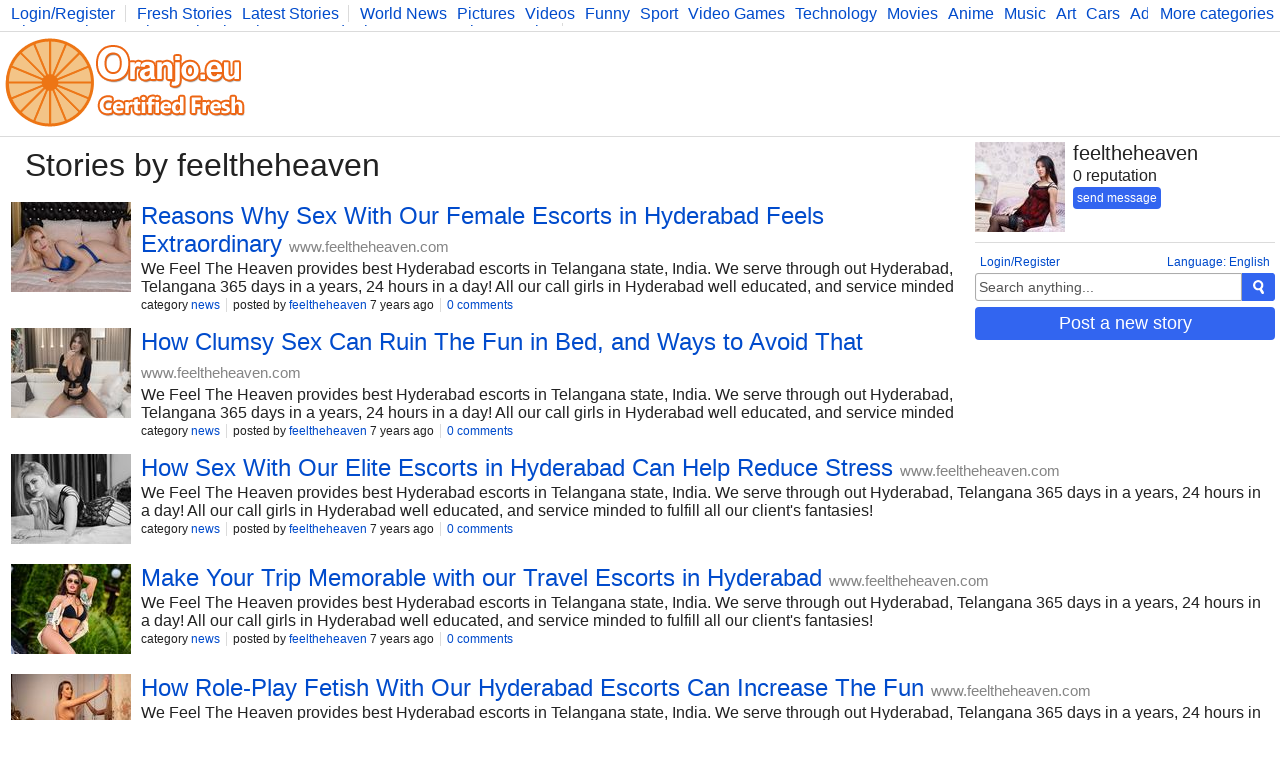

--- FILE ---
content_type: text/html; charset=UTF-8
request_url: https://www.oranjo.eu/user/feeltheheaven?page=1
body_size: 4845
content:
<!DOCTYPE html>
<html>
	<head>

	<!--[if IE]><![endif]-->

	<meta http-equiv="Content-Type" content="text/html; charset=utf-8" />

	<meta http-equiv="X-UA-Compatible" content="IE=edge,chrome=1" />

	<link rel="icon" href="/favicon.ico" type="image/x-icon" />
	<link rel="stylesheet" type="text/css" href="/css/style.css" />

	<script type="text/javascript">
    
    var logged    = false;
    var logged_id = false;

    var is_mod = false;
	</script>

	<!--[if lt IE 9]>
    <script src="//ajax.googleapis.com/ajax/libs/jquery/1.11.1/jquery.min.js"></script>
  <![endif]-->
  <!--[if gte IE 9]><!-->
    <script src="//ajax.googleapis.com/ajax/libs/jquery/2.1.1/jquery.min.js"></script>
  <!--<![endif]-->
	<script src="/js/main.js" type="text/javascript"></script>

	
<script async src="https://www.googletagmanager.com/gtag/js?id=G-Y378DM541Q"></script>
<script>
  window.dataLayer = window.dataLayer || [];
  function gtag(){dataLayer.push(arguments);}
  gtag('js', new Date());

  gtag('config', 'G-Y378DM541Q');
</script>


  <meta name="keywords" content="oranjo, certified, fresh, stories" />

<meta name="description" content="Your go-to page for certified fresh stories." />

<title>feeltheheaven - Oranjo.eu</title>
<link rel="canonical" href="https://www.oranjo.eu/user/feeltheheaven" />

</head>
<body>

<div class="page-content">

<div class="top-bar">
  <div class="more-categories-button">
    <a href="/categories">More categories</a>
  </div>
  
  <div class="top-bar-width-limiter">
    <span>
      <a href="javascript:show_login();;" class="top-bar-my-account">Login/Register</a>
    </span>
  
    <span>
      <a href="/">Fresh Stories</a>
      <a href="/latest">Latest Stories</a>
    </span>
    <span class="top-bar-categories" id="active_subscriptions">
      
      <a href="/c/news">World News</a>
      <a href="/c/pics">Pictures</a>
      <a href="/c/vid">Videos</a>
      <a href="/c/fun">Funny</a>
      <a href="/c/sp">Sport</a>
      <a href="/c/vg">Video Games</a>
      <a href="/c/tech">Technology</a>
      <a href="/c/mov">Movies</a>
      <a href="/c/ani">Anime</a>
      <a href="/c/music">Music</a>
      <a href="/c/art">Art</a>
      <a href="/c/car">Cars</a>
      <a href="/c/adv">Advice</a>
      <a href="/c/sci">Science</a>
      <a href="/c/photo">Photography</a>
      <a href="/c/co">Comics</a>
      <a href="/c/bg">Bulgaria</a>
      <a href="/c/fit">Fitness</a>
      <a href="/c/food">Food</a>
      <a href="/c/lit">Literature</a>
      <a href="/c/dev">Developers</a>
      <a href="/c/blog">Blog</a>
    </span>
  </div>
</div>

<div class="logo-bar">

  <div class="logo-bar-logo">
    <a href="/" title="Oranjo.eu - Certified Fresh"><img src="/images/oranjo_logo.png" /></a>
  </div>
  <div class="logo-bar-ad">
    

  </div>

</div>

<div class="side">
  
    <div class="side-other-user">
      <img src="//i.oranjo.eu/a/2009_39.jpg" class="user-avatar" />
      <div class="user-info">
        <h1>feeltheheaven</h1>
        <span>0 reputation</span>
        <div class="user-info-buttons">
          <a class="form-submit" href="javascript:;" onclick="show_send('feeltheheaven');">send message</a>
          
        </div>
      </div>
    </div>
  
  <div class="side-lang">
    <a href="javascript:;" onclick="show_language_form();">Language: English</a>
    <a href="javascript:;" onclick="show_login();" class="side-lang-login">Login/Register</a>
  </div>

  <div class="side-search">
    <form action="/search" method="get" id="search_form" class="search-form">
      <input name="search_query" title="Search" id="search_text" type="text" class="form-input form-input-inactive" onclick="activate_search();" onchange="activate_search();" onkeydown="activate_search();" onkeyup="activate_search();" value="Search anything..." />
      <div class="form-submit" onclick="start_search();" title="Search"><img src="/images/icon_search.png" alt="Search" /></div>
    </form>
  </div>

  

  
  <div class="side-share-button">
    <a class="form-submit" href="javascript:;" onclick="show_post_form(0);">Post a new story</a>
  </div>
  <div class="side-ad">
    

  </div>

  
</div>

<div class="stories">
  <h1 class="stories-category">
    Stories by feeltheheaven
  </h1>
  <div id="stories_container">
    
<div class="story-item-outside" data-storyid="88393">
  
  <div class="story-item-votes">
    <div class="story-item-votes-score" id="story_votes_counter_88393">0</div>
    <div class="story-item-votes-buttons">
      <a title="I like this story" href="javascript:;" onclick="rate_story(1, 88393);"><img src="/images/icon_like.png" /></a>
      <a title="I dislike this"    href="javascript:;" onclick="rate_story(-1, 88393);"><img src="/images/icon_dislike.png" /></a>
    </div>
  </div>
  
  <div class="story-item">
    
  <div class="story-item-image">
    <a title="Story: Reasons Why Sex With Our Female Escorts in Hyderabad Feels Extraordinary" href="http://www.feeltheheaven.com/reasons-why-sex-with-our-female-escorts-in-hyderabad-feels-extraordinary/" target="_blank">
      <span class="story-item-image-inner">
        <img src="//i.oranjo.eu/s/83842.jpg" />
        
      </span>
    </a>
  </div>

    <div class="story-item-content">
      <h2 class="story-item-title"><a title="Story: Reasons Why Sex With Our Female Escorts in Hyderabad Feels Extraordinary" href="/c/news/88393/reasons-why-sex-with-our-female-escorts-in-hyderabad-feels-extra">Reasons Why Sex With Our Female Escorts in Hyderabad Feels Extraordinary</a> <a href="http://www.feeltheheaven.com" target="_blank" class="other-site-link">www.feeltheheaven.com</a><span class="mod-hidden"><a href="javascript:;" onclick="ban_site(1890, 1);">ban site</a></span></h2>
      <div class="story-item-text story-item-shorttext">We Feel The Heaven provides best Hyderabad escorts in Telangana state, India. We serve through out Hyderabad, Telangana 365 days in a years, 24 hours in a day! All our call girls in Hyderabad well educated, and service minded to fulfill all our client's fantasies!</div>
      
      <div class="story-item-stat">
        <span>category <a href="/c/news" class="category-hover" data-categoryid="1">news</a></span>
        <span>posted by <a class="user-hover" href="/user/feeltheheaven" data-userid="2009">feeltheheaven</a> 7 years ago</span>
        <span><a title="Story: Reasons Why Sex With Our Female Escorts in Hyderabad Feels Extraordinary" href="/c/news/88393/reasons-why-sex-with-our-female-escorts-in-hyderabad-feels-extra">0 comments</a></span>
        <span class="author-hidden" data-authorid="2009"><a href="javascript:;" onclick="show_edit(88393);">edit</a></span>
        <span class="mod-hidden"><a href="javascript:;" onclick="flag_story(88393);">flag/unflag</a></span>
        <span class="mod-hidden"><a href="javascript:;" onclick="delete_story(88393);">delete</a></span>
        <span class="mod-hidden"><a href="javascript:;" onclick="delete_story(88393, 1);">delete and ban this url</a></span>
      </div>
    </div>
  </div>
</div>
<div class="story-item-outside" data-storyid="88392">
  
  <div class="story-item-votes">
    <div class="story-item-votes-score" id="story_votes_counter_88392">0</div>
    <div class="story-item-votes-buttons">
      <a title="I like this story" href="javascript:;" onclick="rate_story(1, 88392);"><img src="/images/icon_like.png" /></a>
      <a title="I dislike this"    href="javascript:;" onclick="rate_story(-1, 88392);"><img src="/images/icon_dislike.png" /></a>
    </div>
  </div>
  
  <div class="story-item">
    
  <div class="story-item-image">
    <a title="Story: How Clumsy Sex Can Ruin The Fun in Bed, and Ways to Avoid That" href="http://www.feeltheheaven.com/how-clumsy-sex-can-ruin-the-fun-in-bed-and-ways-to-avoid-that/" target="_blank">
      <span class="story-item-image-inner">
        <img src="//i.oranjo.eu/s/83844.jpg" />
        
      </span>
    </a>
  </div>

    <div class="story-item-content">
      <h2 class="story-item-title"><a title="Story: How Clumsy Sex Can Ruin The Fun in Bed, and Ways to Avoid That" href="/c/news/88392/how-clumsy-sex-can-ruin-the-fun-in-bed-and-ways-to-avoid-that">How Clumsy Sex Can Ruin The Fun in Bed, and Ways to Avoid That</a> <a href="http://www.feeltheheaven.com" target="_blank" class="other-site-link">www.feeltheheaven.com</a><span class="mod-hidden"><a href="javascript:;" onclick="ban_site(1890, 1);">ban site</a></span></h2>
      <div class="story-item-text story-item-shorttext">We Feel The Heaven provides best Hyderabad escorts in Telangana state, India. We serve through out Hyderabad, Telangana 365 days in a years, 24 hours in a day! All our call girls in Hyderabad well educated, and service minded to fulfill all our client's fantasies!</div>
      
      <div class="story-item-stat">
        <span>category <a href="/c/news" class="category-hover" data-categoryid="1">news</a></span>
        <span>posted by <a class="user-hover" href="/user/feeltheheaven" data-userid="2009">feeltheheaven</a> 7 years ago</span>
        <span><a title="Story: How Clumsy Sex Can Ruin The Fun in Bed, and Ways to Avoid That" href="/c/news/88392/how-clumsy-sex-can-ruin-the-fun-in-bed-and-ways-to-avoid-that">0 comments</a></span>
        <span class="author-hidden" data-authorid="2009"><a href="javascript:;" onclick="show_edit(88392);">edit</a></span>
        <span class="mod-hidden"><a href="javascript:;" onclick="flag_story(88392);">flag/unflag</a></span>
        <span class="mod-hidden"><a href="javascript:;" onclick="delete_story(88392);">delete</a></span>
        <span class="mod-hidden"><a href="javascript:;" onclick="delete_story(88392, 1);">delete and ban this url</a></span>
      </div>
    </div>
  </div>
</div>
<div class="story-item-outside" data-storyid="88391">
  
  <div class="story-item-votes">
    <div class="story-item-votes-score" id="story_votes_counter_88391">0</div>
    <div class="story-item-votes-buttons">
      <a title="I like this story" href="javascript:;" onclick="rate_story(1, 88391);"><img src="/images/icon_like.png" /></a>
      <a title="I dislike this"    href="javascript:;" onclick="rate_story(-1, 88391);"><img src="/images/icon_dislike.png" /></a>
    </div>
  </div>
  
  <div class="story-item">
    
  <div class="story-item-image">
    <a title="Story: How Sex With Our Elite Escorts in Hyderabad Can Help Reduce Stress" href="http://www.feeltheheaven.com/how-sex-with-our-elite-escorts-in-hyderabad-can-help-reduce-stress/" target="_blank">
      <span class="story-item-image-inner">
        <img src="//i.oranjo.eu/s/83845.jpg" />
        
      </span>
    </a>
  </div>

    <div class="story-item-content">
      <h2 class="story-item-title"><a title="Story: How Sex With Our Elite Escorts in Hyderabad Can Help Reduce Stress" href="/c/news/88391/how-sex-with-our-elite-escorts-in-hyderabad-can-help-reduce-stre">How Sex With Our Elite Escorts in Hyderabad Can Help Reduce Stress</a> <a href="http://www.feeltheheaven.com" target="_blank" class="other-site-link">www.feeltheheaven.com</a><span class="mod-hidden"><a href="javascript:;" onclick="ban_site(1890, 1);">ban site</a></span></h2>
      <div class="story-item-text story-item-shorttext">We Feel The Heaven provides best Hyderabad escorts in Telangana state, India. We serve through out Hyderabad, Telangana 365 days in a years, 24 hours in a day! All our call girls in Hyderabad well educated, and service minded to fulfill all our client's fantasies!</div>
      
      <div class="story-item-stat">
        <span>category <a href="/c/news" class="category-hover" data-categoryid="1">news</a></span>
        <span>posted by <a class="user-hover" href="/user/feeltheheaven" data-userid="2009">feeltheheaven</a> 7 years ago</span>
        <span><a title="Story: How Sex With Our Elite Escorts in Hyderabad Can Help Reduce Stress" href="/c/news/88391/how-sex-with-our-elite-escorts-in-hyderabad-can-help-reduce-stre">0 comments</a></span>
        <span class="author-hidden" data-authorid="2009"><a href="javascript:;" onclick="show_edit(88391);">edit</a></span>
        <span class="mod-hidden"><a href="javascript:;" onclick="flag_story(88391);">flag/unflag</a></span>
        <span class="mod-hidden"><a href="javascript:;" onclick="delete_story(88391);">delete</a></span>
        <span class="mod-hidden"><a href="javascript:;" onclick="delete_story(88391, 1);">delete and ban this url</a></span>
      </div>
    </div>
  </div>
</div>
<div class="story-item-outside" data-storyid="88390">
  
  <div class="story-item-votes">
    <div class="story-item-votes-score" id="story_votes_counter_88390">0</div>
    <div class="story-item-votes-buttons">
      <a title="I like this story" href="javascript:;" onclick="rate_story(1, 88390);"><img src="/images/icon_like.png" /></a>
      <a title="I dislike this"    href="javascript:;" onclick="rate_story(-1, 88390);"><img src="/images/icon_dislike.png" /></a>
    </div>
  </div>
  
  <div class="story-item">
    
  <div class="story-item-image">
    <a title="Story: Make Your Trip Memorable with our Travel Escorts in Hyderabad" href="http://www.feeltheheaven.com/make-your-trip-memorable-with-our-travel-escorts-in-hyderabad/" target="_blank">
      <span class="story-item-image-inner">
        <img src="//i.oranjo.eu/s/83846.jpg" />
        
      </span>
    </a>
  </div>

    <div class="story-item-content">
      <h2 class="story-item-title"><a title="Story: Make Your Trip Memorable with our Travel Escorts in Hyderabad" href="/c/news/88390/make-your-trip-memorable-with-our-travel-escorts-in-hyderabad">Make Your Trip Memorable with our Travel Escorts in Hyderabad</a> <a href="http://www.feeltheheaven.com" target="_blank" class="other-site-link">www.feeltheheaven.com</a><span class="mod-hidden"><a href="javascript:;" onclick="ban_site(1890, 1);">ban site</a></span></h2>
      <div class="story-item-text story-item-shorttext">We Feel The Heaven provides best Hyderabad escorts in Telangana state, India. We serve through out Hyderabad, Telangana 365 days in a years, 24 hours in a day! All our call girls in Hyderabad well educated, and service minded to fulfill all our client's fantasies!</div>
      
      <div class="story-item-stat">
        <span>category <a href="/c/news" class="category-hover" data-categoryid="1">news</a></span>
        <span>posted by <a class="user-hover" href="/user/feeltheheaven" data-userid="2009">feeltheheaven</a> 7 years ago</span>
        <span><a title="Story: Make Your Trip Memorable with our Travel Escorts in Hyderabad" href="/c/news/88390/make-your-trip-memorable-with-our-travel-escorts-in-hyderabad">0 comments</a></span>
        <span class="author-hidden" data-authorid="2009"><a href="javascript:;" onclick="show_edit(88390);">edit</a></span>
        <span class="mod-hidden"><a href="javascript:;" onclick="flag_story(88390);">flag/unflag</a></span>
        <span class="mod-hidden"><a href="javascript:;" onclick="delete_story(88390);">delete</a></span>
        <span class="mod-hidden"><a href="javascript:;" onclick="delete_story(88390, 1);">delete and ban this url</a></span>
      </div>
    </div>
  </div>
</div>
<div class="story-item-outside" data-storyid="88389">
  
  <div class="story-item-votes">
    <div class="story-item-votes-score" id="story_votes_counter_88389">0</div>
    <div class="story-item-votes-buttons">
      <a title="I like this story" href="javascript:;" onclick="rate_story(1, 88389);"><img src="/images/icon_like.png" /></a>
      <a title="I dislike this"    href="javascript:;" onclick="rate_story(-1, 88389);"><img src="/images/icon_dislike.png" /></a>
    </div>
  </div>
  
  <div class="story-item">
    
  <div class="story-item-image">
    <a title="Story: How Role-Play Fetish With Our Hyderabad Escorts Can Increase The Fun" href="http://www.feeltheheaven.com/how-role-play-fetish-with-our-hyderabad-escorts-can-increase-the-fun/" target="_blank">
      <span class="story-item-image-inner">
        <img src="//i.oranjo.eu/s/83848.jpg" />
        
      </span>
    </a>
  </div>

    <div class="story-item-content">
      <h2 class="story-item-title"><a title="Story: How Role-Play Fetish With Our Hyderabad Escorts Can Increase The Fun" href="/c/news/88389/how-role-play-fetish-with-our-hyderabad-escorts-can-increase-the">How Role-Play Fetish With Our Hyderabad Escorts Can Increase The Fun</a> <a href="http://www.feeltheheaven.com" target="_blank" class="other-site-link">www.feeltheheaven.com</a><span class="mod-hidden"><a href="javascript:;" onclick="ban_site(1890, 1);">ban site</a></span></h2>
      <div class="story-item-text story-item-shorttext">We Feel The Heaven provides best Hyderabad escorts in Telangana state, India. We serve through out Hyderabad, Telangana 365 days in a years, 24 hours in a day! All our call girls in Hyderabad well educated, and service minded to fulfill all our client's fantasies!</div>
      
      <div class="story-item-stat">
        <span>category <a href="/c/news" class="category-hover" data-categoryid="1">news</a></span>
        <span>posted by <a class="user-hover" href="/user/feeltheheaven" data-userid="2009">feeltheheaven</a> 7 years ago</span>
        <span><a title="Story: How Role-Play Fetish With Our Hyderabad Escorts Can Increase The Fun" href="/c/news/88389/how-role-play-fetish-with-our-hyderabad-escorts-can-increase-the">0 comments</a></span>
        <span class="author-hidden" data-authorid="2009"><a href="javascript:;" onclick="show_edit(88389);">edit</a></span>
        <span class="mod-hidden"><a href="javascript:;" onclick="flag_story(88389);">flag/unflag</a></span>
        <span class="mod-hidden"><a href="javascript:;" onclick="delete_story(88389);">delete</a></span>
        <span class="mod-hidden"><a href="javascript:;" onclick="delete_story(88389, 1);">delete and ban this url</a></span>
      </div>
    </div>
  </div>
</div>
<div class="story-item-outside" data-storyid="88388">
  
  <div class="story-item-votes">
    <div class="story-item-votes-score" id="story_votes_counter_88388">0</div>
    <div class="story-item-votes-buttons">
      <a title="I like this story" href="javascript:;" onclick="rate_story(1, 88388);"><img src="/images/icon_like.png" /></a>
      <a title="I dislike this"    href="javascript:;" onclick="rate_story(-1, 88388);"><img src="/images/icon_dislike.png" /></a>
    </div>
  </div>
  
  <div class="story-item">
    
  <div class="story-item-image">
    <a title="Story: Special Areas For Intense Sexual Stimulation Used By Our Hyderabad Escorts" href="http://www.feeltheheaven.com/special-areas-for-intense-sexual-stimulation-used-by-our-hyderabad-escorts/" target="_blank">
      <span class="story-item-image-inner">
        <img src="//i.oranjo.eu/s/83852.jpg" />
        
      </span>
    </a>
  </div>

    <div class="story-item-content">
      <h2 class="story-item-title"><a title="Story: Special Areas For Intense Sexual Stimulation Used By Our Hyderabad Escorts" href="/c/news/88388/special-areas-for-intense-sexual-stimulation-used-by-our-hyderab">Special Areas For Intense Sexual Stimulation Used By Our Hyderabad Escorts</a> <a href="http://www.feeltheheaven.com" target="_blank" class="other-site-link">www.feeltheheaven.com</a><span class="mod-hidden"><a href="javascript:;" onclick="ban_site(1890, 1);">ban site</a></span></h2>
      <div class="story-item-text story-item-shorttext">We Feel The Heaven provides best Hyderabad escorts in Telangana state, India. We serve through out Hyderabad, Telangana 365 days in a years, 24 hours in a day! All our call girls in Hyderabad well educated, and service minded to fulfill all our client's fantasies!</div>
      
      <div class="story-item-stat">
        <span>category <a href="/c/news" class="category-hover" data-categoryid="1">news</a></span>
        <span>posted by <a class="user-hover" href="/user/feeltheheaven" data-userid="2009">feeltheheaven</a> 7 years ago</span>
        <span><a title="Story: Special Areas For Intense Sexual Stimulation Used By Our Hyderabad Escorts" href="/c/news/88388/special-areas-for-intense-sexual-stimulation-used-by-our-hyderab">0 comments</a></span>
        <span class="author-hidden" data-authorid="2009"><a href="javascript:;" onclick="show_edit(88388);">edit</a></span>
        <span class="mod-hidden"><a href="javascript:;" onclick="flag_story(88388);">flag/unflag</a></span>
        <span class="mod-hidden"><a href="javascript:;" onclick="delete_story(88388);">delete</a></span>
        <span class="mod-hidden"><a href="javascript:;" onclick="delete_story(88388, 1);">delete and ban this url</a></span>
      </div>
    </div>
  </div>
</div>
<div class="story-item-outside" data-storyid="88387">
  
  <div class="story-item-votes">
    <div class="story-item-votes-score" id="story_votes_counter_88387">0</div>
    <div class="story-item-votes-buttons">
      <a title="I like this story" href="javascript:;" onclick="rate_story(1, 88387);"><img src="/images/icon_like.png" /></a>
      <a title="I dislike this"    href="javascript:;" onclick="rate_story(-1, 88387);"><img src="/images/icon_dislike.png" /></a>
    </div>
  </div>
  
  <div class="story-item">
    
  <div class="story-item-image">
    <a title="Story: How To Have Sensuous &amp; Entertaining Time With Our Call Girls in Hyderabad" href="http://www.feeltheheaven.com/how-to-have-sensuous-entertaining-time-with-our-call-girls-in-hyderabad/" target="_blank">
      <span class="story-item-image-inner">
        <img src="//i.oranjo.eu/s/83853.jpg" />
        
      </span>
    </a>
  </div>

    <div class="story-item-content">
      <h2 class="story-item-title"><a title="Story: How To Have Sensuous &amp; Entertaining Time With Our Call Girls in Hyderabad" href="/c/news/88387/how-to-have-sensuous-amp-entertaining-time-with-our-call-girls-i">How To Have Sensuous &amp; Entertaining Time With Our Call Girls in Hyderabad</a> <a href="http://www.feeltheheaven.com" target="_blank" class="other-site-link">www.feeltheheaven.com</a><span class="mod-hidden"><a href="javascript:;" onclick="ban_site(1890, 1);">ban site</a></span></h2>
      <div class="story-item-text story-item-shorttext">We Feel The Heaven provides best Hyderabad escorts in Telangana state, India. We serve through out Hyderabad, Telangana 365 days in a years, 24 hours in a day! All our call girls in Hyderabad well educated, and service minded to fulfill all our client's fantasies!</div>
      
      <div class="story-item-stat">
        <span>category <a href="/c/news" class="category-hover" data-categoryid="1">news</a></span>
        <span>posted by <a class="user-hover" href="/user/feeltheheaven" data-userid="2009">feeltheheaven</a> 7 years ago</span>
        <span><a title="Story: How To Have Sensuous &amp; Entertaining Time With Our Call Girls in Hyderabad" href="/c/news/88387/how-to-have-sensuous-amp-entertaining-time-with-our-call-girls-i">0 comments</a></span>
        <span class="author-hidden" data-authorid="2009"><a href="javascript:;" onclick="show_edit(88387);">edit</a></span>
        <span class="mod-hidden"><a href="javascript:;" onclick="flag_story(88387);">flag/unflag</a></span>
        <span class="mod-hidden"><a href="javascript:;" onclick="delete_story(88387);">delete</a></span>
        <span class="mod-hidden"><a href="javascript:;" onclick="delete_story(88387, 1);">delete and ban this url</a></span>
      </div>
    </div>
  </div>
</div>
<div class="story-item-outside" data-storyid="88386">
  
  <div class="story-item-votes">
    <div class="story-item-votes-score" id="story_votes_counter_88386">0</div>
    <div class="story-item-votes-buttons">
      <a title="I like this story" href="javascript:;" onclick="rate_story(1, 88386);"><img src="/images/icon_like.png" /></a>
      <a title="I dislike this"    href="javascript:;" onclick="rate_story(-1, 88386);"><img src="/images/icon_dislike.png" /></a>
    </div>
  </div>
  
  <div class="story-item">
    
  <div class="story-item-image">
    <a title="Story: Let our VIP Escorts in Hyderabad Make Your Wish Come True" href="http://www.feeltheheaven.com/let-our-vip-escorts-in-hyderabad-make-your-wish-come-true/" target="_blank">
      <span class="story-item-image-inner">
        <img src="//i.oranjo.eu/s/83860.jpg" />
        
      </span>
    </a>
  </div>

    <div class="story-item-content">
      <h2 class="story-item-title"><a title="Story: Let our VIP Escorts in Hyderabad Make Your Wish Come True" href="/c/news/88386/let-our-vip-escorts-in-hyderabad-make-your-wish-come-true">Let our VIP Escorts in Hyderabad Make Your Wish Come True</a> <a href="http://www.feeltheheaven.com" target="_blank" class="other-site-link">www.feeltheheaven.com</a><span class="mod-hidden"><a href="javascript:;" onclick="ban_site(1890, 1);">ban site</a></span></h2>
      <div class="story-item-text story-item-shorttext">We Feel The Heaven provides best Hyderabad escorts in Telangana state, India. We serve through out Hyderabad, Telangana 365 days in a years, 24 hours in a day! All our call girls in Hyderabad well educated, and service minded to fulfill all our client's fantasies!</div>
      
      <div class="story-item-stat">
        <span>category <a href="/c/news" class="category-hover" data-categoryid="1">news</a></span>
        <span>posted by <a class="user-hover" href="/user/feeltheheaven" data-userid="2009">feeltheheaven</a> 7 years ago</span>
        <span><a title="Story: Let our VIP Escorts in Hyderabad Make Your Wish Come True" href="/c/news/88386/let-our-vip-escorts-in-hyderabad-make-your-wish-come-true">0 comments</a></span>
        <span class="author-hidden" data-authorid="2009"><a href="javascript:;" onclick="show_edit(88386);">edit</a></span>
        <span class="mod-hidden"><a href="javascript:;" onclick="flag_story(88386);">flag/unflag</a></span>
        <span class="mod-hidden"><a href="javascript:;" onclick="delete_story(88386);">delete</a></span>
        <span class="mod-hidden"><a href="javascript:;" onclick="delete_story(88386, 1);">delete and ban this url</a></span>
      </div>
    </div>
  </div>
</div>
<div class="story-item-outside" data-storyid="88385">
  
  <div class="story-item-votes">
    <div class="story-item-votes-score" id="story_votes_counter_88385">0</div>
    <div class="story-item-votes-buttons">
      <a title="I like this story" href="javascript:;" onclick="rate_story(1, 88385);"><img src="/images/icon_like.png" /></a>
      <a title="I dislike this"    href="javascript:;" onclick="rate_story(-1, 88385);"><img src="/images/icon_dislike.png" /></a>
    </div>
  </div>
  
  <div class="story-item">
    
  <div class="story-item-image">
    <a title="Story: The Thrill of Anticipating Hot Sex with our Top Escorts in Hyderabad" href="http://www.feeltheheaven.com/the-thrill-of-anticipating-hot-sex-with-our-top-escorts-in-hyderabad/" target="_blank">
      <span class="story-item-image-inner">
        <img src="//i.oranjo.eu/s/83864.jpg" />
        
      </span>
    </a>
  </div>

    <div class="story-item-content">
      <h2 class="story-item-title"><a title="Story: The Thrill of Anticipating Hot Sex with our Top Escorts in Hyderabad" href="/c/news/88385/the-thrill-of-anticipating-hot-sex-with-our-top-escorts-in-hyder">The Thrill of Anticipating Hot Sex with our Top Escorts in Hyderabad</a> <a href="http://www.feeltheheaven.com" target="_blank" class="other-site-link">www.feeltheheaven.com</a><span class="mod-hidden"><a href="javascript:;" onclick="ban_site(1890, 1);">ban site</a></span></h2>
      <div class="story-item-text story-item-shorttext">We Feel The Heaven provides best Hyderabad escorts in Telangana state, India. We serve through out Hyderabad, Telangana 365 days in a years, 24 hours in a day! All our call girls in Hyderabad well educated, and service minded to fulfill all our client's fantasies!</div>
      
      <div class="story-item-stat">
        <span>category <a href="/c/news" class="category-hover" data-categoryid="1">news</a></span>
        <span>posted by <a class="user-hover" href="/user/feeltheheaven" data-userid="2009">feeltheheaven</a> 7 years ago</span>
        <span><a title="Story: The Thrill of Anticipating Hot Sex with our Top Escorts in Hyderabad" href="/c/news/88385/the-thrill-of-anticipating-hot-sex-with-our-top-escorts-in-hyder">0 comments</a></span>
        <span class="author-hidden" data-authorid="2009"><a href="javascript:;" onclick="show_edit(88385);">edit</a></span>
        <span class="mod-hidden"><a href="javascript:;" onclick="flag_story(88385);">flag/unflag</a></span>
        <span class="mod-hidden"><a href="javascript:;" onclick="delete_story(88385);">delete</a></span>
        <span class="mod-hidden"><a href="javascript:;" onclick="delete_story(88385, 1);">delete and ban this url</a></span>
      </div>
    </div>
  </div>
</div>
<div class="story-item-outside" data-storyid="88384">
  
  <div class="story-item-votes">
    <div class="story-item-votes-score" id="story_votes_counter_88384">0</div>
    <div class="story-item-votes-buttons">
      <a title="I like this story" href="javascript:;" onclick="rate_story(1, 88384);"><img src="/images/icon_like.png" /></a>
      <a title="I dislike this"    href="javascript:;" onclick="rate_story(-1, 88384);"><img src="/images/icon_dislike.png" /></a>
    </div>
  </div>
  
  <div class="story-item">
    
  <div class="story-item-image">
    <a title="Story: What is it like to Have Girlfriend Experience With Top Escorts in Hyderabad" href="http://www.feeltheheaven.com/what-is-it-like-to-have-girlfriend-experience-with-top-escorts-in-hyderabad/" target="_blank">
      <span class="story-item-image-inner">
        <img src="//i.oranjo.eu/s/83952.jpg" />
        
      </span>
    </a>
  </div>

    <div class="story-item-content">
      <h2 class="story-item-title"><a title="Story: What is it like to Have Girlfriend Experience With Top Escorts in Hyderabad" href="/c/news/88384/what-is-it-like-to-have-girlfriend-experience-with-top-escorts-i">What is it like to Have Girlfriend Experience With Top Escorts in Hyderabad</a> <a href="http://www.feeltheheaven.com" target="_blank" class="other-site-link">www.feeltheheaven.com</a><span class="mod-hidden"><a href="javascript:;" onclick="ban_site(1890, 1);">ban site</a></span></h2>
      <div class="story-item-text story-item-shorttext">We Feel The Heaven provides best Hyderabad escorts in Telangana state, India. We serve through out Hyderabad, Telangana 365 days in a years, 24 hours in a day! All our call girls in Hyderabad well educated, and service minded to fulfill all our client's fantasies!</div>
      
      <div class="story-item-stat">
        <span>category <a href="/c/news" class="category-hover" data-categoryid="1">news</a></span>
        <span>posted by <a class="user-hover" href="/user/feeltheheaven" data-userid="2009">feeltheheaven</a> 7 years ago</span>
        <span><a title="Story: What is it like to Have Girlfriend Experience With Top Escorts in Hyderabad" href="/c/news/88384/what-is-it-like-to-have-girlfriend-experience-with-top-escorts-i">0 comments</a></span>
        <span class="author-hidden" data-authorid="2009"><a href="javascript:;" onclick="show_edit(88384);">edit</a></span>
        <span class="mod-hidden"><a href="javascript:;" onclick="flag_story(88384);">flag/unflag</a></span>
        <span class="mod-hidden"><a href="javascript:;" onclick="delete_story(88384);">delete</a></span>
        <span class="mod-hidden"><a href="javascript:;" onclick="delete_story(88384, 1);">delete and ban this url</a></span>
      </div>
    </div>
  </div>
</div>
<div class="story-item-outside" data-storyid="88280">
  
  <div class="story-item-votes">
    <div class="story-item-votes-score" id="story_votes_counter_88280">0</div>
    <div class="story-item-votes-buttons">
      <a title="I like this story" href="javascript:;" onclick="rate_story(1, 88280);"><img src="/images/icon_like.png" /></a>
      <a title="I dislike this"    href="javascript:;" onclick="rate_story(-1, 88280);"><img src="/images/icon_dislike.png" /></a>
    </div>
  </div>
  
  <div class="story-item">
    
  <div class="story-item-image">
    <a title="Story: How Clumsy Sex Can Ruin The Fun in Bed, and Ways to Avoid That" href="http://www.feeltheheaven.com/how-clumsy-sex-can-ruin-the-fun-in-bed-and-ways-to-avoid-that/" target="_blank">
      <span class="story-item-image-inner">
        <img src="//i.oranjo.eu/s/83844.jpg" />
        
      </span>
    </a>
  </div>

    <div class="story-item-content">
      <h2 class="story-item-title"><a title="Story: How Clumsy Sex Can Ruin The Fun in Bed, and Ways to Avoid That" href="/c/news/88280/how-clumsy-sex-can-ruin-the-fun-in-bed-and-ways-to-avoid-that">How Clumsy Sex Can Ruin The Fun in Bed, and Ways to Avoid That</a> <a href="http://www.feeltheheaven.com" target="_blank" class="other-site-link">www.feeltheheaven.com</a><span class="mod-hidden"><a href="javascript:;" onclick="ban_site(1890, 1);">ban site</a></span></h2>
      <div class="story-item-text story-item-shorttext">We Feel The Heaven provides best Hyderabad escorts in Telangana state, India. We serve through out Hyderabad, Telangana 365 days in a years, 24 hours in a day! All our call girls in Hyderabad well educated, and service minded to fulfill all our client's fantasies!</div>
      
      <div class="story-item-stat">
        <span>category <a href="/c/news" class="category-hover" data-categoryid="1">news</a></span>
        <span>posted by <a class="user-hover" href="/user/feeltheheaven" data-userid="2009">feeltheheaven</a> 7 years ago</span>
        <span><a title="Story: How Clumsy Sex Can Ruin The Fun in Bed, and Ways to Avoid That" href="/c/news/88280/how-clumsy-sex-can-ruin-the-fun-in-bed-and-ways-to-avoid-that">0 comments</a></span>
        <span class="author-hidden" data-authorid="2009"><a href="javascript:;" onclick="show_edit(88280);">edit</a></span>
        <span class="mod-hidden"><a href="javascript:;" onclick="flag_story(88280);">flag/unflag</a></span>
        <span class="mod-hidden"><a href="javascript:;" onclick="delete_story(88280);">delete</a></span>
        <span class="mod-hidden"><a href="javascript:;" onclick="delete_story(88280, 1);">delete and ban this url</a></span>
      </div>
    </div>
  </div>
</div>
<div class="story-item-outside" data-storyid="88279">
  
  <div class="story-item-votes">
    <div class="story-item-votes-score" id="story_votes_counter_88279">0</div>
    <div class="story-item-votes-buttons">
      <a title="I like this story" href="javascript:;" onclick="rate_story(1, 88279);"><img src="/images/icon_like.png" /></a>
      <a title="I dislike this"    href="javascript:;" onclick="rate_story(-1, 88279);"><img src="/images/icon_dislike.png" /></a>
    </div>
  </div>
  
  <div class="story-item">
    
  <div class="story-item-image">
    <a title="Story: How Sex With Our Elite Escorts in Hyderabad Can Help Reduce Stress" href="http://www.feeltheheaven.com/how-sex-with-our-elite-escorts-in-hyderabad-can-help-reduce-stress/" target="_blank">
      <span class="story-item-image-inner">
        <img src="//i.oranjo.eu/s/83845.jpg" />
        
      </span>
    </a>
  </div>

    <div class="story-item-content">
      <h2 class="story-item-title"><a title="Story: How Sex With Our Elite Escorts in Hyderabad Can Help Reduce Stress" href="/c/news/88279/how-sex-with-our-elite-escorts-in-hyderabad-can-help-reduce-stre">How Sex With Our Elite Escorts in Hyderabad Can Help Reduce Stress</a> <a href="http://www.feeltheheaven.com" target="_blank" class="other-site-link">www.feeltheheaven.com</a><span class="mod-hidden"><a href="javascript:;" onclick="ban_site(1890, 1);">ban site</a></span></h2>
      <div class="story-item-text story-item-shorttext">We Feel The Heaven provides best Hyderabad escorts in Telangana state, India. We serve through out Hyderabad, Telangana 365 days in a years, 24 hours in a day! All our call girls in Hyderabad well educated, and service minded to fulfill all our client's fantasies!</div>
      
      <div class="story-item-stat">
        <span>category <a href="/c/news" class="category-hover" data-categoryid="1">news</a></span>
        <span>posted by <a class="user-hover" href="/user/feeltheheaven" data-userid="2009">feeltheheaven</a> 7 years ago</span>
        <span><a title="Story: How Sex With Our Elite Escorts in Hyderabad Can Help Reduce Stress" href="/c/news/88279/how-sex-with-our-elite-escorts-in-hyderabad-can-help-reduce-stre">0 comments</a></span>
        <span class="author-hidden" data-authorid="2009"><a href="javascript:;" onclick="show_edit(88279);">edit</a></span>
        <span class="mod-hidden"><a href="javascript:;" onclick="flag_story(88279);">flag/unflag</a></span>
        <span class="mod-hidden"><a href="javascript:;" onclick="delete_story(88279);">delete</a></span>
        <span class="mod-hidden"><a href="javascript:;" onclick="delete_story(88279, 1);">delete and ban this url</a></span>
      </div>
    </div>
  </div>
</div>
<div class="story-item-outside" data-storyid="88278">
  
  <div class="story-item-votes">
    <div class="story-item-votes-score" id="story_votes_counter_88278">0</div>
    <div class="story-item-votes-buttons">
      <a title="I like this story" href="javascript:;" onclick="rate_story(1, 88278);"><img src="/images/icon_like.png" /></a>
      <a title="I dislike this"    href="javascript:;" onclick="rate_story(-1, 88278);"><img src="/images/icon_dislike.png" /></a>
    </div>
  </div>
  
  <div class="story-item">
    
  <div class="story-item-image">
    <a title="Story: Make Your Trip Memorable with our Travel Escorts in Hyderabad" href="http://www.feeltheheaven.com/make-your-trip-memorable-with-our-travel-escorts-in-hyderabad/" target="_blank">
      <span class="story-item-image-inner">
        <img src="//i.oranjo.eu/s/83846.jpg" />
        
      </span>
    </a>
  </div>

    <div class="story-item-content">
      <h2 class="story-item-title"><a title="Story: Make Your Trip Memorable with our Travel Escorts in Hyderabad" href="/c/news/88278/make-your-trip-memorable-with-our-travel-escorts-in-hyderabad">Make Your Trip Memorable with our Travel Escorts in Hyderabad</a> <a href="http://www.feeltheheaven.com" target="_blank" class="other-site-link">www.feeltheheaven.com</a><span class="mod-hidden"><a href="javascript:;" onclick="ban_site(1890, 1);">ban site</a></span></h2>
      <div class="story-item-text story-item-shorttext">We Feel The Heaven provides best Hyderabad escorts in Telangana state, India. We serve through out Hyderabad, Telangana 365 days in a years, 24 hours in a day! All our call girls in Hyderabad well educated, and service minded to fulfill all our client's fantasies!</div>
      
      <div class="story-item-stat">
        <span>category <a href="/c/news" class="category-hover" data-categoryid="1">news</a></span>
        <span>posted by <a class="user-hover" href="/user/feeltheheaven" data-userid="2009">feeltheheaven</a> 7 years ago</span>
        <span><a title="Story: Make Your Trip Memorable with our Travel Escorts in Hyderabad" href="/c/news/88278/make-your-trip-memorable-with-our-travel-escorts-in-hyderabad">0 comments</a></span>
        <span class="author-hidden" data-authorid="2009"><a href="javascript:;" onclick="show_edit(88278);">edit</a></span>
        <span class="mod-hidden"><a href="javascript:;" onclick="flag_story(88278);">flag/unflag</a></span>
        <span class="mod-hidden"><a href="javascript:;" onclick="delete_story(88278);">delete</a></span>
        <span class="mod-hidden"><a href="javascript:;" onclick="delete_story(88278, 1);">delete and ban this url</a></span>
      </div>
    </div>
  </div>
</div>
<div class="story-item-outside" data-storyid="88277">
  
  <div class="story-item-votes">
    <div class="story-item-votes-score" id="story_votes_counter_88277">0</div>
    <div class="story-item-votes-buttons">
      <a title="I like this story" href="javascript:;" onclick="rate_story(1, 88277);"><img src="/images/icon_like.png" /></a>
      <a title="I dislike this"    href="javascript:;" onclick="rate_story(-1, 88277);"><img src="/images/icon_dislike.png" /></a>
    </div>
  </div>
  
  <div class="story-item">
    
  <div class="story-item-image">
    <a title="Story: How Role-Play Fetish With Our Hyderabad Escorts Can Increase The Fun" href="http://www.feeltheheaven.com/how-role-play-fetish-with-our-hyderabad-escorts-can-increase-the-fun/" target="_blank">
      <span class="story-item-image-inner">
        <img src="//i.oranjo.eu/s/83848.jpg" />
        
      </span>
    </a>
  </div>

    <div class="story-item-content">
      <h2 class="story-item-title"><a title="Story: How Role-Play Fetish With Our Hyderabad Escorts Can Increase The Fun" href="/c/news/88277/how-role-play-fetish-with-our-hyderabad-escorts-can-increase-the">How Role-Play Fetish With Our Hyderabad Escorts Can Increase The Fun</a> <a href="http://www.feeltheheaven.com" target="_blank" class="other-site-link">www.feeltheheaven.com</a><span class="mod-hidden"><a href="javascript:;" onclick="ban_site(1890, 1);">ban site</a></span></h2>
      <div class="story-item-text story-item-shorttext">We Feel The Heaven provides best Hyderabad escorts in Telangana state, India. We serve through out Hyderabad, Telangana 365 days in a years, 24 hours in a day! All our call girls in Hyderabad well educated, and service minded to fulfill all our client's fantasies!</div>
      
      <div class="story-item-stat">
        <span>category <a href="/c/news" class="category-hover" data-categoryid="1">news</a></span>
        <span>posted by <a class="user-hover" href="/user/feeltheheaven" data-userid="2009">feeltheheaven</a> 7 years ago</span>
        <span><a title="Story: How Role-Play Fetish With Our Hyderabad Escorts Can Increase The Fun" href="/c/news/88277/how-role-play-fetish-with-our-hyderabad-escorts-can-increase-the">0 comments</a></span>
        <span class="author-hidden" data-authorid="2009"><a href="javascript:;" onclick="show_edit(88277);">edit</a></span>
        <span class="mod-hidden"><a href="javascript:;" onclick="flag_story(88277);">flag/unflag</a></span>
        <span class="mod-hidden"><a href="javascript:;" onclick="delete_story(88277);">delete</a></span>
        <span class="mod-hidden"><a href="javascript:;" onclick="delete_story(88277, 1);">delete and ban this url</a></span>
      </div>
    </div>
  </div>
</div>
<div class="story-item-outside" data-storyid="88276">
  
  <div class="story-item-votes">
    <div class="story-item-votes-score" id="story_votes_counter_88276">0</div>
    <div class="story-item-votes-buttons">
      <a title="I like this story" href="javascript:;" onclick="rate_story(1, 88276);"><img src="/images/icon_like.png" /></a>
      <a title="I dislike this"    href="javascript:;" onclick="rate_story(-1, 88276);"><img src="/images/icon_dislike.png" /></a>
    </div>
  </div>
  
  <div class="story-item">
    
  <div class="story-item-image">
    <a title="Story: Special Areas For Intense Sexual Stimulation Used By Our Hyderabad Escorts" href="http://www.feeltheheaven.com/special-areas-for-intense-sexual-stimulation-used-by-our-hyderabad-escorts/" target="_blank">
      <span class="story-item-image-inner">
        <img src="//i.oranjo.eu/s/83852.jpg" />
        
      </span>
    </a>
  </div>

    <div class="story-item-content">
      <h2 class="story-item-title"><a title="Story: Special Areas For Intense Sexual Stimulation Used By Our Hyderabad Escorts" href="/c/news/88276/special-areas-for-intense-sexual-stimulation-used-by-our-hyderab">Special Areas For Intense Sexual Stimulation Used By Our Hyderabad Escorts</a> <a href="http://www.feeltheheaven.com" target="_blank" class="other-site-link">www.feeltheheaven.com</a><span class="mod-hidden"><a href="javascript:;" onclick="ban_site(1890, 1);">ban site</a></span></h2>
      <div class="story-item-text story-item-shorttext">We Feel The Heaven provides best Hyderabad escorts in Telangana state, India. We serve through out Hyderabad, Telangana 365 days in a years, 24 hours in a day! All our call girls in Hyderabad well educated, and service minded to fulfill all our client's fantasies!</div>
      
      <div class="story-item-stat">
        <span>category <a href="/c/news" class="category-hover" data-categoryid="1">news</a></span>
        <span>posted by <a class="user-hover" href="/user/feeltheheaven" data-userid="2009">feeltheheaven</a> 7 years ago</span>
        <span><a title="Story: Special Areas For Intense Sexual Stimulation Used By Our Hyderabad Escorts" href="/c/news/88276/special-areas-for-intense-sexual-stimulation-used-by-our-hyderab">0 comments</a></span>
        <span class="author-hidden" data-authorid="2009"><a href="javascript:;" onclick="show_edit(88276);">edit</a></span>
        <span class="mod-hidden"><a href="javascript:;" onclick="flag_story(88276);">flag/unflag</a></span>
        <span class="mod-hidden"><a href="javascript:;" onclick="delete_story(88276);">delete</a></span>
        <span class="mod-hidden"><a href="javascript:;" onclick="delete_story(88276, 1);">delete and ban this url</a></span>
      </div>
    </div>
  </div>
</div>
<div class="story-item-outside" data-storyid="88275">
  
  <div class="story-item-votes">
    <div class="story-item-votes-score" id="story_votes_counter_88275">0</div>
    <div class="story-item-votes-buttons">
      <a title="I like this story" href="javascript:;" onclick="rate_story(1, 88275);"><img src="/images/icon_like.png" /></a>
      <a title="I dislike this"    href="javascript:;" onclick="rate_story(-1, 88275);"><img src="/images/icon_dislike.png" /></a>
    </div>
  </div>
  
  <div class="story-item">
    
  <div class="story-item-image">
    <a title="Story: How To Have Sensuous &amp; Entertaining Time With Our Call Girls in Hyderabad" href="http://www.feeltheheaven.com/how-to-have-sensuous-entertaining-time-with-our-call-girls-in-hyderabad/" target="_blank">
      <span class="story-item-image-inner">
        <img src="//i.oranjo.eu/s/83853.jpg" />
        
      </span>
    </a>
  </div>

    <div class="story-item-content">
      <h2 class="story-item-title"><a title="Story: How To Have Sensuous &amp; Entertaining Time With Our Call Girls in Hyderabad" href="/c/news/88275/how-to-have-sensuous-amp-entertaining-time-with-our-call-girls-i">How To Have Sensuous &amp; Entertaining Time With Our Call Girls in Hyderabad</a> <a href="http://www.feeltheheaven.com" target="_blank" class="other-site-link">www.feeltheheaven.com</a><span class="mod-hidden"><a href="javascript:;" onclick="ban_site(1890, 1);">ban site</a></span></h2>
      <div class="story-item-text story-item-shorttext">We Feel The Heaven provides best Hyderabad escorts in Telangana state, India. We serve through out Hyderabad, Telangana 365 days in a years, 24 hours in a day! All our call girls in Hyderabad well educated, and service minded to fulfill all our client's fantasies!</div>
      
      <div class="story-item-stat">
        <span>category <a href="/c/news" class="category-hover" data-categoryid="1">news</a></span>
        <span>posted by <a class="user-hover" href="/user/feeltheheaven" data-userid="2009">feeltheheaven</a> 7 years ago</span>
        <span><a title="Story: How To Have Sensuous &amp; Entertaining Time With Our Call Girls in Hyderabad" href="/c/news/88275/how-to-have-sensuous-amp-entertaining-time-with-our-call-girls-i">0 comments</a></span>
        <span class="author-hidden" data-authorid="2009"><a href="javascript:;" onclick="show_edit(88275);">edit</a></span>
        <span class="mod-hidden"><a href="javascript:;" onclick="flag_story(88275);">flag/unflag</a></span>
        <span class="mod-hidden"><a href="javascript:;" onclick="delete_story(88275);">delete</a></span>
        <span class="mod-hidden"><a href="javascript:;" onclick="delete_story(88275, 1);">delete and ban this url</a></span>
      </div>
    </div>
  </div>
</div>
<div class="story-item-outside" data-storyid="88274">
  
  <div class="story-item-votes">
    <div class="story-item-votes-score" id="story_votes_counter_88274">0</div>
    <div class="story-item-votes-buttons">
      <a title="I like this story" href="javascript:;" onclick="rate_story(1, 88274);"><img src="/images/icon_like.png" /></a>
      <a title="I dislike this"    href="javascript:;" onclick="rate_story(-1, 88274);"><img src="/images/icon_dislike.png" /></a>
    </div>
  </div>
  
  <div class="story-item">
    
  <div class="story-item-image">
    <a title="Story: Let our VIP Escorts in Hyderabad Make Your Wish Come True" href="http://www.feeltheheaven.com/let-our-vip-escorts-in-hyderabad-make-your-wish-come-true/" target="_blank">
      <span class="story-item-image-inner">
        <img src="//i.oranjo.eu/s/83860.jpg" />
        
      </span>
    </a>
  </div>

    <div class="story-item-content">
      <h2 class="story-item-title"><a title="Story: Let our VIP Escorts in Hyderabad Make Your Wish Come True" href="/c/news/88274/let-our-vip-escorts-in-hyderabad-make-your-wish-come-true">Let our VIP Escorts in Hyderabad Make Your Wish Come True</a> <a href="http://www.feeltheheaven.com" target="_blank" class="other-site-link">www.feeltheheaven.com</a><span class="mod-hidden"><a href="javascript:;" onclick="ban_site(1890, 1);">ban site</a></span></h2>
      <div class="story-item-text story-item-shorttext">We Feel The Heaven provides best Hyderabad escorts in Telangana state, India. We serve through out Hyderabad, Telangana 365 days in a years, 24 hours in a day! All our call girls in Hyderabad well educated, and service minded to fulfill all our client's fantasies!</div>
      
      <div class="story-item-stat">
        <span>category <a href="/c/news" class="category-hover" data-categoryid="1">news</a></span>
        <span>posted by <a class="user-hover" href="/user/feeltheheaven" data-userid="2009">feeltheheaven</a> 7 years ago</span>
        <span><a title="Story: Let our VIP Escorts in Hyderabad Make Your Wish Come True" href="/c/news/88274/let-our-vip-escorts-in-hyderabad-make-your-wish-come-true">0 comments</a></span>
        <span class="author-hidden" data-authorid="2009"><a href="javascript:;" onclick="show_edit(88274);">edit</a></span>
        <span class="mod-hidden"><a href="javascript:;" onclick="flag_story(88274);">flag/unflag</a></span>
        <span class="mod-hidden"><a href="javascript:;" onclick="delete_story(88274);">delete</a></span>
        <span class="mod-hidden"><a href="javascript:;" onclick="delete_story(88274, 1);">delete and ban this url</a></span>
      </div>
    </div>
  </div>
</div>
<div class="story-item-outside" data-storyid="88273">
  
  <div class="story-item-votes">
    <div class="story-item-votes-score" id="story_votes_counter_88273">0</div>
    <div class="story-item-votes-buttons">
      <a title="I like this story" href="javascript:;" onclick="rate_story(1, 88273);"><img src="/images/icon_like.png" /></a>
      <a title="I dislike this"    href="javascript:;" onclick="rate_story(-1, 88273);"><img src="/images/icon_dislike.png" /></a>
    </div>
  </div>
  
  <div class="story-item">
    
  <div class="story-item-image">
    <a title="Story: The Thrill of Anticipating Hot Sex with our Top Escorts in Hyderabad" href="http://www.feeltheheaven.com/the-thrill-of-anticipating-hot-sex-with-our-top-escorts-in-hyderabad/" target="_blank">
      <span class="story-item-image-inner">
        <img src="//i.oranjo.eu/s/83864.jpg" />
        
      </span>
    </a>
  </div>

    <div class="story-item-content">
      <h2 class="story-item-title"><a title="Story: The Thrill of Anticipating Hot Sex with our Top Escorts in Hyderabad" href="/c/news/88273/the-thrill-of-anticipating-hot-sex-with-our-top-escorts-in-hyder">The Thrill of Anticipating Hot Sex with our Top Escorts in Hyderabad</a> <a href="http://www.feeltheheaven.com" target="_blank" class="other-site-link">www.feeltheheaven.com</a><span class="mod-hidden"><a href="javascript:;" onclick="ban_site(1890, 1);">ban site</a></span></h2>
      <div class="story-item-text story-item-shorttext">We Feel The Heaven provides best Hyderabad escorts in Telangana state, India. We serve through out Hyderabad, Telangana 365 days in a years, 24 hours in a day! All our call girls in Hyderabad well educated, and service minded to fulfill all our client's fantasies!</div>
      
      <div class="story-item-stat">
        <span>category <a href="/c/news" class="category-hover" data-categoryid="1">news</a></span>
        <span>posted by <a class="user-hover" href="/user/feeltheheaven" data-userid="2009">feeltheheaven</a> 7 years ago</span>
        <span><a title="Story: The Thrill of Anticipating Hot Sex with our Top Escorts in Hyderabad" href="/c/news/88273/the-thrill-of-anticipating-hot-sex-with-our-top-escorts-in-hyder">0 comments</a></span>
        <span class="author-hidden" data-authorid="2009"><a href="javascript:;" onclick="show_edit(88273);">edit</a></span>
        <span class="mod-hidden"><a href="javascript:;" onclick="flag_story(88273);">flag/unflag</a></span>
        <span class="mod-hidden"><a href="javascript:;" onclick="delete_story(88273);">delete</a></span>
        <span class="mod-hidden"><a href="javascript:;" onclick="delete_story(88273, 1);">delete and ban this url</a></span>
      </div>
    </div>
  </div>
</div>
<div class="story-item-outside" data-storyid="88267">
  
  <div class="story-item-votes">
    <div class="story-item-votes-score" id="story_votes_counter_88267">0</div>
    <div class="story-item-votes-buttons">
      <a title="I like this story" href="javascript:;" onclick="rate_story(1, 88267);"><img src="/images/icon_like.png" /></a>
      <a title="I dislike this"    href="javascript:;" onclick="rate_story(-1, 88267);"><img src="/images/icon_dislike.png" /></a>
    </div>
  </div>
  
  <div class="story-item">
    
  <div class="story-item-image">
    <a title="Story: How Clumsy Sex Can Ruin The Fun in Bed, and Ways to Avoid That" href="http://www.feeltheheaven.com/how-clumsy-sex-can-ruin-the-fun-in-bed-and-ways-to-avoid-that/" target="_blank">
      <span class="story-item-image-inner">
        <img src="//i.oranjo.eu/s/83844.jpg" />
        
      </span>
    </a>
  </div>

    <div class="story-item-content">
      <h2 class="story-item-title"><a title="Story: How Clumsy Sex Can Ruin The Fun in Bed, and Ways to Avoid That" href="/c/news/88267/how-clumsy-sex-can-ruin-the-fun-in-bed-and-ways-to-avoid-that">How Clumsy Sex Can Ruin The Fun in Bed, and Ways to Avoid That</a> <a href="http://www.feeltheheaven.com" target="_blank" class="other-site-link">www.feeltheheaven.com</a><span class="mod-hidden"><a href="javascript:;" onclick="ban_site(1890, 1);">ban site</a></span></h2>
      <div class="story-item-text story-item-shorttext">We Feel The Heaven provides best Hyderabad escorts in Telangana state, India. We serve through out Hyderabad, Telangana 365 days in a years, 24 hours in a day! All our call girls in Hyderabad well educated, and service minded to fulfill all our client's fantasies!</div>
      
      <div class="story-item-stat">
        <span>category <a href="/c/news" class="category-hover" data-categoryid="1">news</a></span>
        <span>posted by <a class="user-hover" href="/user/feeltheheaven" data-userid="2009">feeltheheaven</a> 7 years ago</span>
        <span><a title="Story: How Clumsy Sex Can Ruin The Fun in Bed, and Ways to Avoid That" href="/c/news/88267/how-clumsy-sex-can-ruin-the-fun-in-bed-and-ways-to-avoid-that">0 comments</a></span>
        <span class="author-hidden" data-authorid="2009"><a href="javascript:;" onclick="show_edit(88267);">edit</a></span>
        <span class="mod-hidden"><a href="javascript:;" onclick="flag_story(88267);">flag/unflag</a></span>
        <span class="mod-hidden"><a href="javascript:;" onclick="delete_story(88267);">delete</a></span>
        <span class="mod-hidden"><a href="javascript:;" onclick="delete_story(88267, 1);">delete and ban this url</a></span>
      </div>
    </div>
  </div>
</div>
<div class="story-item-outside" data-storyid="88266">
  
  <div class="story-item-votes">
    <div class="story-item-votes-score" id="story_votes_counter_88266">0</div>
    <div class="story-item-votes-buttons">
      <a title="I like this story" href="javascript:;" onclick="rate_story(1, 88266);"><img src="/images/icon_like.png" /></a>
      <a title="I dislike this"    href="javascript:;" onclick="rate_story(-1, 88266);"><img src="/images/icon_dislike.png" /></a>
    </div>
  </div>
  
  <div class="story-item">
    
  <div class="story-item-image">
    <a title="Story: How Sex With Our Elite Escorts in Hyderabad Can Help Reduce Stress" href="http://www.feeltheheaven.com/how-sex-with-our-elite-escorts-in-hyderabad-can-help-reduce-stress/" target="_blank">
      <span class="story-item-image-inner">
        <img src="//i.oranjo.eu/s/83845.jpg" />
        
      </span>
    </a>
  </div>

    <div class="story-item-content">
      <h2 class="story-item-title"><a title="Story: How Sex With Our Elite Escorts in Hyderabad Can Help Reduce Stress" href="/c/news/88266/how-sex-with-our-elite-escorts-in-hyderabad-can-help-reduce-stre">How Sex With Our Elite Escorts in Hyderabad Can Help Reduce Stress</a> <a href="http://www.feeltheheaven.com" target="_blank" class="other-site-link">www.feeltheheaven.com</a><span class="mod-hidden"><a href="javascript:;" onclick="ban_site(1890, 1);">ban site</a></span></h2>
      <div class="story-item-text story-item-shorttext">We Feel The Heaven provides best Hyderabad escorts in Telangana state, India. We serve through out Hyderabad, Telangana 365 days in a years, 24 hours in a day! All our call girls in Hyderabad well educated, and service minded to fulfill all our client's fantasies!</div>
      
      <div class="story-item-stat">
        <span>category <a href="/c/news" class="category-hover" data-categoryid="1">news</a></span>
        <span>posted by <a class="user-hover" href="/user/feeltheheaven" data-userid="2009">feeltheheaven</a> 7 years ago</span>
        <span><a title="Story: How Sex With Our Elite Escorts in Hyderabad Can Help Reduce Stress" href="/c/news/88266/how-sex-with-our-elite-escorts-in-hyderabad-can-help-reduce-stre">0 comments</a></span>
        <span class="author-hidden" data-authorid="2009"><a href="javascript:;" onclick="show_edit(88266);">edit</a></span>
        <span class="mod-hidden"><a href="javascript:;" onclick="flag_story(88266);">flag/unflag</a></span>
        <span class="mod-hidden"><a href="javascript:;" onclick="delete_story(88266);">delete</a></span>
        <span class="mod-hidden"><a href="javascript:;" onclick="delete_story(88266, 1);">delete and ban this url</a></span>
      </div>
    </div>
  </div>
</div>
<div class="story-item-outside" data-storyid="88265">
  
  <div class="story-item-votes">
    <div class="story-item-votes-score" id="story_votes_counter_88265">0</div>
    <div class="story-item-votes-buttons">
      <a title="I like this story" href="javascript:;" onclick="rate_story(1, 88265);"><img src="/images/icon_like.png" /></a>
      <a title="I dislike this"    href="javascript:;" onclick="rate_story(-1, 88265);"><img src="/images/icon_dislike.png" /></a>
    </div>
  </div>
  
  <div class="story-item">
    
  <div class="story-item-image">
    <a title="Story: Make Your Trip Memorable with our Travel Escorts in Hyderabad" href="http://www.feeltheheaven.com/make-your-trip-memorable-with-our-travel-escorts-in-hyderabad/" target="_blank">
      <span class="story-item-image-inner">
        <img src="//i.oranjo.eu/s/83846.jpg" />
        
      </span>
    </a>
  </div>

    <div class="story-item-content">
      <h2 class="story-item-title"><a title="Story: Make Your Trip Memorable with our Travel Escorts in Hyderabad" href="/c/news/88265/make-your-trip-memorable-with-our-travel-escorts-in-hyderabad">Make Your Trip Memorable with our Travel Escorts in Hyderabad</a> <a href="http://www.feeltheheaven.com" target="_blank" class="other-site-link">www.feeltheheaven.com</a><span class="mod-hidden"><a href="javascript:;" onclick="ban_site(1890, 1);">ban site</a></span></h2>
      <div class="story-item-text story-item-shorttext">We Feel The Heaven provides best Hyderabad escorts in Telangana state, India. We serve through out Hyderabad, Telangana 365 days in a years, 24 hours in a day! All our call girls in Hyderabad well educated, and service minded to fulfill all our client's fantasies!</div>
      
      <div class="story-item-stat">
        <span>category <a href="/c/news" class="category-hover" data-categoryid="1">news</a></span>
        <span>posted by <a class="user-hover" href="/user/feeltheheaven" data-userid="2009">feeltheheaven</a> 7 years ago</span>
        <span><a title="Story: Make Your Trip Memorable with our Travel Escorts in Hyderabad" href="/c/news/88265/make-your-trip-memorable-with-our-travel-escorts-in-hyderabad">0 comments</a></span>
        <span class="author-hidden" data-authorid="2009"><a href="javascript:;" onclick="show_edit(88265);">edit</a></span>
        <span class="mod-hidden"><a href="javascript:;" onclick="flag_story(88265);">flag/unflag</a></span>
        <span class="mod-hidden"><a href="javascript:;" onclick="delete_story(88265);">delete</a></span>
        <span class="mod-hidden"><a href="javascript:;" onclick="delete_story(88265, 1);">delete and ban this url</a></span>
      </div>
    </div>
  </div>
</div>
<div class="story-item-outside" data-storyid="88264">
  
  <div class="story-item-votes">
    <div class="story-item-votes-score" id="story_votes_counter_88264">0</div>
    <div class="story-item-votes-buttons">
      <a title="I like this story" href="javascript:;" onclick="rate_story(1, 88264);"><img src="/images/icon_like.png" /></a>
      <a title="I dislike this"    href="javascript:;" onclick="rate_story(-1, 88264);"><img src="/images/icon_dislike.png" /></a>
    </div>
  </div>
  
  <div class="story-item">
    
  <div class="story-item-image">
    <a title="Story: How Role-Play Fetish With Our Hyderabad Escorts Can Increase The Fun" href="http://www.feeltheheaven.com/how-role-play-fetish-with-our-hyderabad-escorts-can-increase-the-fun/" target="_blank">
      <span class="story-item-image-inner">
        <img src="//i.oranjo.eu/s/83848.jpg" />
        
      </span>
    </a>
  </div>

    <div class="story-item-content">
      <h2 class="story-item-title"><a title="Story: How Role-Play Fetish With Our Hyderabad Escorts Can Increase The Fun" href="/c/news/88264/how-role-play-fetish-with-our-hyderabad-escorts-can-increase-the">How Role-Play Fetish With Our Hyderabad Escorts Can Increase The Fun</a> <a href="http://www.feeltheheaven.com" target="_blank" class="other-site-link">www.feeltheheaven.com</a><span class="mod-hidden"><a href="javascript:;" onclick="ban_site(1890, 1);">ban site</a></span></h2>
      <div class="story-item-text story-item-shorttext">We Feel The Heaven provides best Hyderabad escorts in Telangana state, India. We serve through out Hyderabad, Telangana 365 days in a years, 24 hours in a day! All our call girls in Hyderabad well educated, and service minded to fulfill all our client's fantasies!</div>
      
      <div class="story-item-stat">
        <span>category <a href="/c/news" class="category-hover" data-categoryid="1">news</a></span>
        <span>posted by <a class="user-hover" href="/user/feeltheheaven" data-userid="2009">feeltheheaven</a> 7 years ago</span>
        <span><a title="Story: How Role-Play Fetish With Our Hyderabad Escorts Can Increase The Fun" href="/c/news/88264/how-role-play-fetish-with-our-hyderabad-escorts-can-increase-the">0 comments</a></span>
        <span class="author-hidden" data-authorid="2009"><a href="javascript:;" onclick="show_edit(88264);">edit</a></span>
        <span class="mod-hidden"><a href="javascript:;" onclick="flag_story(88264);">flag/unflag</a></span>
        <span class="mod-hidden"><a href="javascript:;" onclick="delete_story(88264);">delete</a></span>
        <span class="mod-hidden"><a href="javascript:;" onclick="delete_story(88264, 1);">delete and ban this url</a></span>
      </div>
    </div>
  </div>
</div>
<div class="story-item-outside" data-storyid="88263">
  
  <div class="story-item-votes">
    <div class="story-item-votes-score" id="story_votes_counter_88263">0</div>
    <div class="story-item-votes-buttons">
      <a title="I like this story" href="javascript:;" onclick="rate_story(1, 88263);"><img src="/images/icon_like.png" /></a>
      <a title="I dislike this"    href="javascript:;" onclick="rate_story(-1, 88263);"><img src="/images/icon_dislike.png" /></a>
    </div>
  </div>
  
  <div class="story-item">
    
  <div class="story-item-image">
    <a title="Story: Special Areas For Intense Sexual Stimulation Used By Our Hyderabad Escorts" href="http://www.feeltheheaven.com/special-areas-for-intense-sexual-stimulation-used-by-our-hyderabad-escorts/" target="_blank">
      <span class="story-item-image-inner">
        <img src="//i.oranjo.eu/s/83852.jpg" />
        
      </span>
    </a>
  </div>

    <div class="story-item-content">
      <h2 class="story-item-title"><a title="Story: Special Areas For Intense Sexual Stimulation Used By Our Hyderabad Escorts" href="/c/news/88263/special-areas-for-intense-sexual-stimulation-used-by-our-hyderab">Special Areas For Intense Sexual Stimulation Used By Our Hyderabad Escorts</a> <a href="http://www.feeltheheaven.com" target="_blank" class="other-site-link">www.feeltheheaven.com</a><span class="mod-hidden"><a href="javascript:;" onclick="ban_site(1890, 1);">ban site</a></span></h2>
      <div class="story-item-text story-item-shorttext">We Feel The Heaven provides best Hyderabad escorts in Telangana state, India. We serve through out Hyderabad, Telangana 365 days in a years, 24 hours in a day! All our call girls in Hyderabad well educated, and service minded to fulfill all our client's fantasies!</div>
      
      <div class="story-item-stat">
        <span>category <a href="/c/news" class="category-hover" data-categoryid="1">news</a></span>
        <span>posted by <a class="user-hover" href="/user/feeltheheaven" data-userid="2009">feeltheheaven</a> 7 years ago</span>
        <span><a title="Story: Special Areas For Intense Sexual Stimulation Used By Our Hyderabad Escorts" href="/c/news/88263/special-areas-for-intense-sexual-stimulation-used-by-our-hyderab">0 comments</a></span>
        <span class="author-hidden" data-authorid="2009"><a href="javascript:;" onclick="show_edit(88263);">edit</a></span>
        <span class="mod-hidden"><a href="javascript:;" onclick="flag_story(88263);">flag/unflag</a></span>
        <span class="mod-hidden"><a href="javascript:;" onclick="delete_story(88263);">delete</a></span>
        <span class="mod-hidden"><a href="javascript:;" onclick="delete_story(88263, 1);">delete and ban this url</a></span>
      </div>
    </div>
  </div>
</div>
<div class="story-item-outside" data-storyid="88262">
  
  <div class="story-item-votes">
    <div class="story-item-votes-score" id="story_votes_counter_88262">0</div>
    <div class="story-item-votes-buttons">
      <a title="I like this story" href="javascript:;" onclick="rate_story(1, 88262);"><img src="/images/icon_like.png" /></a>
      <a title="I dislike this"    href="javascript:;" onclick="rate_story(-1, 88262);"><img src="/images/icon_dislike.png" /></a>
    </div>
  </div>
  
  <div class="story-item">
    
  <div class="story-item-image">
    <a title="Story: How To Have Sensuous &amp; Entertaining Time With Our Call Girls in Hyderabad" href="http://www.feeltheheaven.com/how-to-have-sensuous-entertaining-time-with-our-call-girls-in-hyderabad/" target="_blank">
      <span class="story-item-image-inner">
        <img src="//i.oranjo.eu/s/83853.jpg" />
        
      </span>
    </a>
  </div>

    <div class="story-item-content">
      <h2 class="story-item-title"><a title="Story: How To Have Sensuous &amp; Entertaining Time With Our Call Girls in Hyderabad" href="/c/news/88262/how-to-have-sensuous-amp-entertaining-time-with-our-call-girls-i">How To Have Sensuous &amp; Entertaining Time With Our Call Girls in Hyderabad</a> <a href="http://www.feeltheheaven.com" target="_blank" class="other-site-link">www.feeltheheaven.com</a><span class="mod-hidden"><a href="javascript:;" onclick="ban_site(1890, 1);">ban site</a></span></h2>
      <div class="story-item-text story-item-shorttext">We Feel The Heaven provides best Hyderabad escorts in Telangana state, India. We serve through out Hyderabad, Telangana 365 days in a years, 24 hours in a day! All our call girls in Hyderabad well educated, and service minded to fulfill all our client's fantasies!</div>
      
      <div class="story-item-stat">
        <span>category <a href="/c/news" class="category-hover" data-categoryid="1">news</a></span>
        <span>posted by <a class="user-hover" href="/user/feeltheheaven" data-userid="2009">feeltheheaven</a> 7 years ago</span>
        <span><a title="Story: How To Have Sensuous &amp; Entertaining Time With Our Call Girls in Hyderabad" href="/c/news/88262/how-to-have-sensuous-amp-entertaining-time-with-our-call-girls-i">0 comments</a></span>
        <span class="author-hidden" data-authorid="2009"><a href="javascript:;" onclick="show_edit(88262);">edit</a></span>
        <span class="mod-hidden"><a href="javascript:;" onclick="flag_story(88262);">flag/unflag</a></span>
        <span class="mod-hidden"><a href="javascript:;" onclick="delete_story(88262);">delete</a></span>
        <span class="mod-hidden"><a href="javascript:;" onclick="delete_story(88262, 1);">delete and ban this url</a></span>
      </div>
    </div>
  </div>
</div>
<div class="story-item-outside" data-storyid="88261">
  
  <div class="story-item-votes">
    <div class="story-item-votes-score" id="story_votes_counter_88261">0</div>
    <div class="story-item-votes-buttons">
      <a title="I like this story" href="javascript:;" onclick="rate_story(1, 88261);"><img src="/images/icon_like.png" /></a>
      <a title="I dislike this"    href="javascript:;" onclick="rate_story(-1, 88261);"><img src="/images/icon_dislike.png" /></a>
    </div>
  </div>
  
  <div class="story-item">
    
  <div class="story-item-image">
    <a title="Story: Let our VIP Escorts in Hyderabad Make Your Wish Come True" href="http://www.feeltheheaven.com/let-our-vip-escorts-in-hyderabad-make-your-wish-come-true/" target="_blank">
      <span class="story-item-image-inner">
        <img src="//i.oranjo.eu/s/83860.jpg" />
        
      </span>
    </a>
  </div>

    <div class="story-item-content">
      <h2 class="story-item-title"><a title="Story: Let our VIP Escorts in Hyderabad Make Your Wish Come True" href="/c/news/88261/let-our-vip-escorts-in-hyderabad-make-your-wish-come-true">Let our VIP Escorts in Hyderabad Make Your Wish Come True</a> <a href="http://www.feeltheheaven.com" target="_blank" class="other-site-link">www.feeltheheaven.com</a><span class="mod-hidden"><a href="javascript:;" onclick="ban_site(1890, 1);">ban site</a></span></h2>
      <div class="story-item-text story-item-shorttext">We Feel The Heaven provides best Hyderabad escorts in Telangana state, India. We serve through out Hyderabad, Telangana 365 days in a years, 24 hours in a day! All our call girls in Hyderabad well educated, and service minded to fulfill all our client's fantasies!</div>
      
      <div class="story-item-stat">
        <span>category <a href="/c/news" class="category-hover" data-categoryid="1">news</a></span>
        <span>posted by <a class="user-hover" href="/user/feeltheheaven" data-userid="2009">feeltheheaven</a> 7 years ago</span>
        <span><a title="Story: Let our VIP Escorts in Hyderabad Make Your Wish Come True" href="/c/news/88261/let-our-vip-escorts-in-hyderabad-make-your-wish-come-true">0 comments</a></span>
        <span class="author-hidden" data-authorid="2009"><a href="javascript:;" onclick="show_edit(88261);">edit</a></span>
        <span class="mod-hidden"><a href="javascript:;" onclick="flag_story(88261);">flag/unflag</a></span>
        <span class="mod-hidden"><a href="javascript:;" onclick="delete_story(88261);">delete</a></span>
        <span class="mod-hidden"><a href="javascript:;" onclick="delete_story(88261, 1);">delete and ban this url</a></span>
      </div>
    </div>
  </div>
</div>
<div class="story-item-outside" data-storyid="88252">
  
  <div class="story-item-votes">
    <div class="story-item-votes-score" id="story_votes_counter_88252">0</div>
    <div class="story-item-votes-buttons">
      <a title="I like this story" href="javascript:;" onclick="rate_story(1, 88252);"><img src="/images/icon_like.png" /></a>
      <a title="I dislike this"    href="javascript:;" onclick="rate_story(-1, 88252);"><img src="/images/icon_dislike.png" /></a>
    </div>
  </div>
  
  <div class="story-item">
    
  <div class="story-item-image">
    <a title="Story: How To Have Sensuous &amp; Entertaining Time With Our Call Girls in Hyderabad" href="http://www.feeltheheaven.com/how-to-have-sensuous-entertaining-time-with-our-call-girls-in-hyderabad/" target="_blank">
      <span class="story-item-image-inner">
        <img src="//i.oranjo.eu/s/83853.jpg" />
        
      </span>
    </a>
  </div>

    <div class="story-item-content">
      <h2 class="story-item-title"><a title="Story: How To Have Sensuous &amp; Entertaining Time With Our Call Girls in Hyderabad" href="/c/news/88252/how-to-have-sensuous-amp-entertaining-time-with-our-call-girls-i">How To Have Sensuous &amp; Entertaining Time With Our Call Girls in Hyderabad</a> <a href="http://www.feeltheheaven.com" target="_blank" class="other-site-link">www.feeltheheaven.com</a><span class="mod-hidden"><a href="javascript:;" onclick="ban_site(1890, 1);">ban site</a></span></h2>
      <div class="story-item-text story-item-shorttext">We Feel The Heaven provides best Hyderabad escorts in Telangana state, India. We serve through out Hyderabad, Telangana 365 days in a years, 24 hours in a day! All our call girls in Hyderabad well educated, and service minded to fulfill all our client's fantasies!</div>
      
      <div class="story-item-stat">
        <span>category <a href="/c/news" class="category-hover" data-categoryid="1">news</a></span>
        <span>posted by <a class="user-hover" href="/user/feeltheheaven" data-userid="2009">feeltheheaven</a> 7 years ago</span>
        <span><a title="Story: How To Have Sensuous &amp; Entertaining Time With Our Call Girls in Hyderabad" href="/c/news/88252/how-to-have-sensuous-amp-entertaining-time-with-our-call-girls-i">0 comments</a></span>
        <span class="author-hidden" data-authorid="2009"><a href="javascript:;" onclick="show_edit(88252);">edit</a></span>
        <span class="mod-hidden"><a href="javascript:;" onclick="flag_story(88252);">flag/unflag</a></span>
        <span class="mod-hidden"><a href="javascript:;" onclick="delete_story(88252);">delete</a></span>
        <span class="mod-hidden"><a href="javascript:;" onclick="delete_story(88252, 1);">delete and ban this url</a></span>
      </div>
    </div>
  </div>
</div>
<div class="story-item-outside" data-storyid="88250">
  
  <div class="story-item-votes">
    <div class="story-item-votes-score" id="story_votes_counter_88250">0</div>
    <div class="story-item-votes-buttons">
      <a title="I like this story" href="javascript:;" onclick="rate_story(1, 88250);"><img src="/images/icon_like.png" /></a>
      <a title="I dislike this"    href="javascript:;" onclick="rate_story(-1, 88250);"><img src="/images/icon_dislike.png" /></a>
    </div>
  </div>
  
  <div class="story-item">
    
  <div class="story-item-image">
    <a title="Story: Have Sexual Fun With Our Business Woman Like Female Escorts in Hyderabad" href="http://www.feeltheheaven.com/have-sexual-fun-with-our-business-woman-like-female-escorts-in-hyderabad/" target="_blank">
      <span class="story-item-image-inner">
        <img src="//i.oranjo.eu/s/83192.jpg" />
        
      </span>
    </a>
  </div>

    <div class="story-item-content">
      <h2 class="story-item-title"><a title="Story: Have Sexual Fun With Our Business Woman Like Female Escorts in Hyderabad" href="/c/news/88250/have-sexual-fun-with-our-business-woman-like-female-escorts-in-h">Have Sexual Fun With Our Business Woman Like Female Escorts in Hyderabad</a> <a href="http://www.feeltheheaven.com" target="_blank" class="other-site-link">www.feeltheheaven.com</a><span class="mod-hidden"><a href="javascript:;" onclick="ban_site(1890, 1);">ban site</a></span></h2>
      <div class="story-item-text story-item-shorttext">We Feel The Heaven provides best Hyderabad escorts in Telangana state, India. We serve through out Hyderabad, Telangana 365 days in a years, 24 hours in a day! All our call girls in Hyderabad well educated, and service minded to fulfill all our client's fantasies!</div>
      
      <div class="story-item-stat">
        <span>category <a href="/c/news" class="category-hover" data-categoryid="1">news</a></span>
        <span>posted by <a class="user-hover" href="/user/feeltheheaven" data-userid="2009">feeltheheaven</a> 7 years ago</span>
        <span><a title="Story: Have Sexual Fun With Our Business Woman Like Female Escorts in Hyderabad" href="/c/news/88250/have-sexual-fun-with-our-business-woman-like-female-escorts-in-h">0 comments</a></span>
        <span class="author-hidden" data-authorid="2009"><a href="javascript:;" onclick="show_edit(88250);">edit</a></span>
        <span class="mod-hidden"><a href="javascript:;" onclick="flag_story(88250);">flag/unflag</a></span>
        <span class="mod-hidden"><a href="javascript:;" onclick="delete_story(88250);">delete</a></span>
        <span class="mod-hidden"><a href="javascript:;" onclick="delete_story(88250, 1);">delete and ban this url</a></span>
      </div>
    </div>
  </div>
</div>
<div class="story-item-outside" data-storyid="88249">
  
  <div class="story-item-votes">
    <div class="story-item-votes-score" id="story_votes_counter_88249">0</div>
    <div class="story-item-votes-buttons">
      <a title="I like this story" href="javascript:;" onclick="rate_story(1, 88249);"><img src="/images/icon_like.png" /></a>
      <a title="I dislike this"    href="javascript:;" onclick="rate_story(-1, 88249);"><img src="/images/icon_dislike.png" /></a>
    </div>
  </div>
  
  <div class="story-item">
    
  <div class="story-item-image">
    <a title="Story: How to Get Full Benefits of the Services of Our Call Girls in Hyderabad" href="http://www.feeltheheaven.com/how-to-get-full-benefits-of-the-services-of-our-call-girls-in-hyderabad/" target="_blank">
      <span class="story-item-image-inner">
        <img src="//i.oranjo.eu/s/83195.jpg" />
        
      </span>
    </a>
  </div>

    <div class="story-item-content">
      <h2 class="story-item-title"><a title="Story: How to Get Full Benefits of the Services of Our Call Girls in Hyderabad" href="/c/news/88249/how-to-get-full-benefits-of-the-services-of-our-call-girls-in-hy">How to Get Full Benefits of the Services of Our Call Girls in Hyderabad</a> <a href="http://www.feeltheheaven.com" target="_blank" class="other-site-link">www.feeltheheaven.com</a><span class="mod-hidden"><a href="javascript:;" onclick="ban_site(1890, 1);">ban site</a></span></h2>
      <div class="story-item-text story-item-shorttext">We Feel The Heaven provides best Hyderabad escorts in Telangana state, India. We serve through out Hyderabad, Telangana 365 days in a years, 24 hours in a day! All our call girls in Hyderabad well educated, and service minded to fulfill all our client's fantasies!</div>
      
      <div class="story-item-stat">
        <span>category <a href="/c/news" class="category-hover" data-categoryid="1">news</a></span>
        <span>posted by <a class="user-hover" href="/user/feeltheheaven" data-userid="2009">feeltheheaven</a> 7 years ago</span>
        <span><a title="Story: How to Get Full Benefits of the Services of Our Call Girls in Hyderabad" href="/c/news/88249/how-to-get-full-benefits-of-the-services-of-our-call-girls-in-hy">0 comments</a></span>
        <span class="author-hidden" data-authorid="2009"><a href="javascript:;" onclick="show_edit(88249);">edit</a></span>
        <span class="mod-hidden"><a href="javascript:;" onclick="flag_story(88249);">flag/unflag</a></span>
        <span class="mod-hidden"><a href="javascript:;" onclick="delete_story(88249);">delete</a></span>
        <span class="mod-hidden"><a href="javascript:;" onclick="delete_story(88249, 1);">delete and ban this url</a></span>
      </div>
    </div>
  </div>
</div>
<div class="story-item-outside" data-storyid="88248">
  
  <div class="story-item-votes">
    <div class="story-item-votes-score" id="story_votes_counter_88248">0</div>
    <div class="story-item-votes-buttons">
      <a title="I like this story" href="javascript:;" onclick="rate_story(1, 88248);"><img src="/images/icon_like.png" /></a>
      <a title="I dislike this"    href="javascript:;" onclick="rate_story(-1, 88248);"><img src="/images/icon_dislike.png" /></a>
    </div>
  </div>
  
  <div class="story-item">
    
  <div class="story-item-image">
    <a title="Story: Undecided on What Kind of Hyderabad Escorts to Hire, Here is How You Should go About It" href="http://www.feeltheheaven.com/undecided-on-what-kind-of-hyderabad-escorts-to-hire-here-is-how-you-should-go-about-it/" target="_blank">
      <span class="story-item-image-inner">
        <img src="//i.oranjo.eu/s/83428.jpg" />
        
      </span>
    </a>
  </div>

    <div class="story-item-content">
      <h2 class="story-item-title"><a title="Story: Undecided on What Kind of Hyderabad Escorts to Hire, Here is How You Should go About It" href="/c/news/88248/undecided-on-what-kind-of-hyderabad-escorts-to-hire-here-is-how-">Undecided on What Kind of Hyderabad Escorts to Hire, Here is How You Should go About It</a> <a href="http://www.feeltheheaven.com" target="_blank" class="other-site-link">www.feeltheheaven.com</a><span class="mod-hidden"><a href="javascript:;" onclick="ban_site(1890, 1);">ban site</a></span></h2>
      <div class="story-item-text story-item-shorttext">We Feel The Heaven provides best Hyderabad escorts in Telangana state, India. We serve through out Hyderabad, Telangana 365 days in a years, 24 hours in a day! All our call girls in Hyderabad well educated, and service minded to fulfill all our client's fantasies!</div>
      
      <div class="story-item-stat">
        <span>category <a href="/c/news" class="category-hover" data-categoryid="1">news</a></span>
        <span>posted by <a class="user-hover" href="/user/feeltheheaven" data-userid="2009">feeltheheaven</a> 7 years ago</span>
        <span><a title="Story: Undecided on What Kind of Hyderabad Escorts to Hire, Here is How You Should go About It" href="/c/news/88248/undecided-on-what-kind-of-hyderabad-escorts-to-hire-here-is-how-">0 comments</a></span>
        <span class="author-hidden" data-authorid="2009"><a href="javascript:;" onclick="show_edit(88248);">edit</a></span>
        <span class="mod-hidden"><a href="javascript:;" onclick="flag_story(88248);">flag/unflag</a></span>
        <span class="mod-hidden"><a href="javascript:;" onclick="delete_story(88248);">delete</a></span>
        <span class="mod-hidden"><a href="javascript:;" onclick="delete_story(88248, 1);">delete and ban this url</a></span>
      </div>
    </div>
  </div>
</div>
<div class="story-item-outside" data-storyid="88247">
  
  <div class="story-item-votes">
    <div class="story-item-votes-score" id="story_votes_counter_88247">0</div>
    <div class="story-item-votes-buttons">
      <a title="I like this story" href="javascript:;" onclick="rate_story(1, 88247);"><img src="/images/icon_like.png" /></a>
      <a title="I dislike this"    href="javascript:;" onclick="rate_story(-1, 88247);"><img src="/images/icon_dislike.png" /></a>
    </div>
  </div>
  
  <div class="story-item">
    
  <div class="story-item-image">
    <a title="Story: How Sexual Tension Affects Your Life and How to Release It With Hyderabad Escorts" href="http://www.feeltheheaven.com/how-sexual-tension-affects-your-life-and-how-to-release-it-with-hyderabad-escorts/" target="_blank">
      <span class="story-item-image-inner">
        <img src="//i.oranjo.eu/s/83429.jpg" />
        
      </span>
    </a>
  </div>

    <div class="story-item-content">
      <h2 class="story-item-title"><a title="Story: How Sexual Tension Affects Your Life and How to Release It With Hyderabad Escorts" href="/c/news/88247/how-sexual-tension-affects-your-life-and-how-to-release-it-with-">How Sexual Tension Affects Your Life and How to Release It With Hyderabad Escorts</a> <a href="http://www.feeltheheaven.com" target="_blank" class="other-site-link">www.feeltheheaven.com</a><span class="mod-hidden"><a href="javascript:;" onclick="ban_site(1890, 1);">ban site</a></span></h2>
      <div class="story-item-text story-item-shorttext">We Feel The Heaven provides best Hyderabad escorts in Telangana state, India. We serve through out Hyderabad, Telangana 365 days in a years, 24 hours in a day! All our call girls in Hyderabad well educated, and service minded to fulfill all our client's fantasies!</div>
      
      <div class="story-item-stat">
        <span>category <a href="/c/news" class="category-hover" data-categoryid="1">news</a></span>
        <span>posted by <a class="user-hover" href="/user/feeltheheaven" data-userid="2009">feeltheheaven</a> 7 years ago</span>
        <span><a title="Story: How Sexual Tension Affects Your Life and How to Release It With Hyderabad Escorts" href="/c/news/88247/how-sexual-tension-affects-your-life-and-how-to-release-it-with-">0 comments</a></span>
        <span class="author-hidden" data-authorid="2009"><a href="javascript:;" onclick="show_edit(88247);">edit</a></span>
        <span class="mod-hidden"><a href="javascript:;" onclick="flag_story(88247);">flag/unflag</a></span>
        <span class="mod-hidden"><a href="javascript:;" onclick="delete_story(88247);">delete</a></span>
        <span class="mod-hidden"><a href="javascript:;" onclick="delete_story(88247, 1);">delete and ban this url</a></span>
      </div>
    </div>
  </div>
</div>
  </div>
  <div class="pages"><ul class="paging"><li><a href="/user/feeltheheaven?page=0">Previous page</a></li><li><a href="/user/feeltheheaven?page=0" >1</a></li><li><a href="/user/feeltheheaven?page=1" class="paging-current">2</a></li><li><a href="/user/feeltheheaven?page=2" >3</a></li><li><a href="/user/feeltheheaven?page=3" >4</a></li><li><a href="/user/feeltheheaven?page=4" >5</a></li><li><a href="/user/feeltheheaven?page=5" >6</a></li><span class="paging-dots">...</span><li><a href="/user/feeltheheaven?page=18">19</a></li><li><a href="/user/feeltheheaven?page=2">Next page</a></li></ul></div>
</div>
</div>

<div class="footer-container">
  <div class="footer">
    <span><a href="javascript:;" onclick="show_language_form();">Language: English</a></span>
    <span><a href="/legal">Terms of use</a></span>
    <span><a href="/faq">FAQ</a></span>
    <span><a href="/categories">Categories</a></span>
    <span><a href="/latest">Newest stories</a></span>
    <span><a href="/">Fresh stories</a></span>
    <span><a href="/button_info">Oranjo share button</a></span>
    <span><a href="/contact">Contact</a></span>

    <div class="footerFriends">
      <span class="footerCopyright">©2013 Oranjo.eu</span>
    </div>
  </div>
</div>

<script defer src="https://static.cloudflareinsights.com/beacon.min.js/vcd15cbe7772f49c399c6a5babf22c1241717689176015" integrity="sha512-ZpsOmlRQV6y907TI0dKBHq9Md29nnaEIPlkf84rnaERnq6zvWvPUqr2ft8M1aS28oN72PdrCzSjY4U6VaAw1EQ==" data-cf-beacon='{"version":"2024.11.0","token":"af05537dd9604698b716458baeb30b4e","r":1,"server_timing":{"name":{"cfCacheStatus":true,"cfEdge":true,"cfExtPri":true,"cfL4":true,"cfOrigin":true,"cfSpeedBrain":true},"location_startswith":null}}' crossorigin="anonymous"></script>
</body>
</html>
<!-- 0.0096590518951416 -->